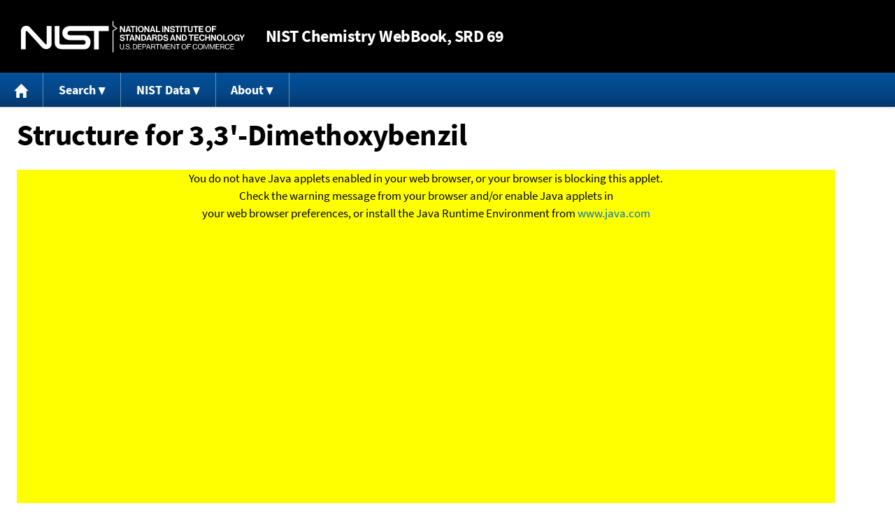

--- FILE ---
content_type: text/html; charset=UTF-8
request_url: https://webbook.nist.gov/cgi/inchi?Str3View=C40101175&Type=Jmol
body_size: 5421
content:
<!DOCTYPE html>
<html lang="en">
<head>
<meta http-equiv="Content-Type" content="text/html; charset=UTF-8" />
<meta http-equiv="X-UA-Compatible" content="IE=edge" />
<title>Structure for 3,3'-Dimethoxybenzil</title>
<meta name="ROBOTS" content="NOINDEX, NOFOLLOW" />

<meta name="viewport" content="width = device-width" />

<link rel="stylesheet" type="text/css"
 href="/chemistry/style/webbook.css"
 title="Default Chemistry WebBook style"
 media="screen, print" />

<link rel="icon"
 sizes="64x64 48x48 32x32 16x16"
 href="/favicon.ico"
 type="image/x-icon" />

<link rel="apple-touch-icon"
 sizes="76x76"
 href="/chemistry/img/touch-icon-76x76.png"
 type="image/png" />
<link rel="apple-touch-icon"
 sizes="120x120"
 href="/chemistry/img/touch-icon-120x120.png"
 type="image/png" />
<link rel="apple-touch-icon"
 sizes="152x152"
 href="/chemistry/img/touch-icon-152x152.png"
 type="image/png" />
<link rel="apple-touch-icon"
 sizes="180x180"
 href="/chemistry/img/touch-icon-180x180.png"
 type="image/png" />
<link rel="apple-touch-icon"
 sizes="192x192"
 href="/chemistry/img/touch-icon-192x192.png"
 type="image/png" />

<link rel="manifest"
 href="/manifest.webmanifest"
 type="application/manifest+json" />

<link rel="help"
 href="/chemistry/#Documentation"
 title="Documentation" />
<link rel="search"
 href="/chemistry/#Search"
 title="Search options" />
<link rel="author"
 href="/chemistry/#Top"
 title="Credits" />
<link rel="license"
 href="/chemistry/#Notes"
 title="Notes" />

<link rel="home"
 href="/chemistry/"
 title="Main site page" />


<!-- Dublin Core metadata -->
<link rel="schema.DCTERMS" href="http://purl.org/dc/terms/" />

<meta name="DCTERMS.title"
  content="Structure for 3,3'-Dimethoxybenzil" />
<meta name="DCTERMS.creator"
 content="NIST Office of Data and Informatics" />
<meta name="DCTERMS.publisher"
 content="National Institute of Standards and Technology" />
<link rel="DCTERMS.isPartOf"
  href="https://doi.org/10.18434/T4D303" />

<!-- Open Graph metadata -->
<meta name="og:title"
  content="Structure for 3,3'-Dimethoxybenzil" />
<meta name="og:type"
  content="website" />

<meta name="og:image"
  content="/chemistry/img/touch-icon-180x180.png" />
<meta name="og:image:alt"
 content="site icon" />


<!-- Schema.org metadata -->
<script type="application/ld+json">
{
  "@context" : "http://schema.org/",
  "@type" : "Dataset",
  "name" : "Structure for 3,3'-Dimethoxybenzil",
  "description" : "This page, \"Structure for 3,3'-Dimethoxybenzil\", is part of the NIST Chemistry WebBook. This site and its contents are part of the NIST Standard Reference Data Program.",
  "license" : "https://www.nist.gov/open/copyright-fair-use-and-licensing-statements-srd-data-software-and-technical-series-publications#SRD",
  "publisher" : {
    "@type" : "Organization",
    "@id" : "https://ror.org/05xpvk416",
    "name" : "National Institute of Standards and Technology",
    "url" : "https://www.nist.gov",
    "sameAs" : "https://doi.org/10.13039/100000161"
  },
  "isPartOf" : "https://doi.org/10.18434/T4D303"
}
</script>



<script src="../packages/jmol/Jmol.js" type="text/javascript"></script>
<!-- GSA Digital Analytics Program -->
<script async="async" id="_fed_an_ua_tag" src="https://dap.digitalgov.gov/Universal-Federated-Analytics-Min.js?agency=NIST&amp;subagency=webbook&amp;yt=false&amp;exts=mol,sdf,jdx,ppsx,pps,f90,sch,rtf,wrl,txz,m1v,xlsm,msi,xsd,f,tif,eps,mpg,xml,pl,xlt,c"></script>
<!-- End of GSA Digital Analytics Program -->
<!-- NIST Google Analtyics -->
<script async="async" src="https://www.googletagmanager.com/gtag/js?id=G-PS24JGCKSZ"></script>
<script>
  window.dataLayer = window.dataLayer || [];
  function gtag(){dataLayer.push(arguments);}
  gtag('js', new Date());
  gtag('config', 'G-PS24JGCKSZ',
       {'cookie_domain': 'webbook.nist.gov',
        'cookie_flags': 'SameSite=None;Secure'});
</script>
<!-- End of NIST Google Analytics -->









<script type="text/javascript"
        src="/packages/jquery/jquery-3.5.1.min.js"></script>





<!--[if lt IE 9]><script type="text/javascript" src="/packages/flot/excanvas.min.js"></script><![endif]-->
<script type="text/javascript"
        src="/packages/flot/jquery.flot.js"></script>
<script type="text/javascript"
        src="/packages/flot/jquery.flot.resize.js"></script>
<script type="text/javascript"
        src="/packages/flot/jquery.flot.selection.js"></script>
<script type="text/javascript"
        src="/packages/flot-plugins/jquery.flot.axislabels.js"></script>
<script type="text/javascript"
        src="/packages/flot-plugins/jquery.flot.labels-modified.js"></script>





<script type="text/javascript"
        src="/packages/jquery-ui-1.12.1/jquery-ui.min.js"></script>
<link rel="stylesheet" type="text/css"
       href="/packages/jquery-ui-1.12.1/jquery-ui.min.css" />




<script type="text/javascript"
        src="/packages/local/plot-data.js"></script>







<script type="text/javascript"
        src="/packages/menu/menu.js"></script>




<script type="text/javascript"
 src="/packages/nist/nist-exit-script.js"></script>

<script type="text/javascript"
 src="/packages/local/copy-button.js"></script>

<!-- svg4everybody.js by Jon Neal enables external SVG on older
     browsers. See https://github.com/jonathantneal/svg4everybody
     for more information. -->
<script src="/packages/svg4everybody/svg4everybody.js"></script>
<script>svg4everybody();</script>


</head>
<body>
<p id="skip-link"><a class="element-invisible element-focusable" href="#main">
Jump to content</a>
</p>
<header>
<div class="webbook_header_bar"  role="presentation"
  aria-label="Site label for NIST Chemistry WebBook">
<span class="logo">
  <a target="_blank" rel="noopener noreferrer" href="https://www.nist.gov/"
     title="Link to NIST home page">National Institute of Standards and
    Technology</a>
</span>
<h1><span class="no-handheld">NIST</span> Chemistry
  WebBook<span class="no-handheld">, SRD 69</span></h1>
</div>

<div class="no-print" role="navigation" aria-label="Main menu">
  <ul class="webbook_nav">
    <li>
      <a href="/chemistry/"
         title="Main page of this site">
        <span class="sr-only">Home</span>
        <svg xmlns="http://www.w3.org/2000/svg"
             xmlns:xlink="http://www.w3.org/1999/xlink"
             class="webbook_icon_big" role="img"
             aria-label="Home" aria-hidden="true">
          <use xlink:href="/chemistry//img/icons.svg#home-icon"></use>
      </svg></a>
    </li>
    <li>
      <a class="menu_below" href="#">Search</a>
      <ul>
        <li>
          <a href="/chemistry/name-ser/"
             title="Search for species by chemical name">
            Name</a>
        </li>
        <li>
          <a href="/chemistry/form-ser/"
             title="Search for species by chemical formula">
            Formula</a>
        </li>
        <li>
          <a href="/chemistry/inchi-ser/"
             title="Search for species by InChI or InChIKey">
            IUPAC identifier</a>
        </li>
        <li>
          <a href="/chemistry/cas-ser/"
             title="Search for species by CAS number">
            CAS number</a>
        </li>
        <li>
          <a href="/chemistry/#Search"
             title="More serach options on the main page of this site">
            More options</a>
        </li>
      </ul>
    </li>
    <li class="no-handheld">
      <a class="menu_below" href="#">NIST Data</a>
      <ul>
        <li>
          <a href="https://www.nist.gov/srd/"
             title="Standard Reference Data page">SRD Program
          </a>
        </li>
        <li>
          <a href="https://data.nist.gov/sdp/"
             title="NIST data discovery site">Science Data Portal
          </a>
        </li>
        <li>
          <a href="https://www.nist.gov/mml/odi/"
             title="Office of Data and Informatics page">Office of Data
            and Informatics
          </a>
        </li>
      </ul>
    </li>
    <li>
      <a class="menu_below" href="#">About</a>
      <ul>
        <li>
          <a href="/chemistry/faq/"
             title="Frequently asked questions page">
          FAQ</a>
        </li>
        <li>
          <a href="/chemistry/#CreditsControl"
             title="Credits on the main page of the site">
            Credits</a>
        </li>
        <li>
          <a href="/chemistry/#Documentation"
             title="More documentation on the main page of the site">
            More documentation</a>
        </li>
      </ul>
    </li>
  </ul>
</div>

</header>

<main id="main">


<h1 id="Top">Structure for 3,3'-Dimethoxybenzil</h1>

<div style="text-align: center">
<form>
<script type="text/javascript">
jmolInitialize("../packages/jmol");
jmolApplet([0.95, 600], "load /cgi/inchi?Str3File=C40101175");
</script>
</form>
</div>

<h2>Notes</h2>

<ul>
<li>This display requires that Java be installed on your system and your
browser to have Java enabled.</li>
<li>Display via <a title="Jmol web site"
 href="http://jmol.sourceforge.net/">Jmol:
an open-source Java viewer for chemical structures in 3D</a>.
Information on Jmol. it's licensing, and it's source can be found on the
Jmol website. The code used in this site is not not modified from that
distributed by the Jmol developers.</a></li>
<li>Uasge hints:
<ul>
<li>drag with left mouse button to rotate species.</li>
<li>right click (or control left click) for options menu.</li>
<li>use mouse wheel to zoom.</li>
</ul></li>
<li>More <a title="Jmol documentation site"
 href="http://wiki.jmol.org/index.php/Mouse_Manual">user
documentation</a> can be found on the <a title="Jmol wiki site"
 href="http://wiki.jmol.org/">Jmol wiki site</a>.</li>
</ul>

<p>
Use or mention of technologies or programs in this web site is not
intended to imply recommendation or endorsement by the National
Institute of Standards and Technology, nor is it intended to imply
that these items are necessarily the best available for the purpose
</p>


<h2>IR frequencies derived from structure calulation</h2>

<p>
IR frequencies derived from the computation which produced the structure
are shown in the plot below. These data are not adjusted for any expected
biases in the computational method.
</p>


<div id="no-ir-plot-message">
<p class="indented">
<strong>Notice:</strong> A plot could not be displayed here becuse plotting
data currently requires a JavaScript and HTML 5 canvas enabled browser.
</p>
</div>


<div id="ir-plot-tabs" style="display: none;">
<ul>
<li><a href="#ir-plot-display">Plot</a></li>
<li><a href="#ir-plot-help">Help</a></li>
<li><a href="#ir-plot-credits">Software credits</a></li>
</ul>
<div id="ir-plot-display"
 style="background-color: white; text-align: center;"></div>

<div id="ir-plot-help">

<p>
The interactive plot requires a browser with JavaScript and
HTML 5 canvas support.
</p>

<p>
Select a region with data to zoom. Select a region with no data or
click the mouse on the plot to revert to the orginal display.
</p>

<p>
Moving the mouse pointer over or near a line will display the coordinates
of the peak. The number of digits shown do not reflect the uncertainty of
the value.
</p>
</div>

<div id="ir-plot-credits">

<p>
The following components were used in generating the plot:
</p>
<ul>
<li><a href="http://jquery.com/"
 title="jQuery library web page">jQuery</a></li>
<li><a href="http://jqueryui.com/"
 title="jQuery UI library web page">jQuery UI</a></li>
<li><a href="http://www.flotcharts.org/"
 title="Flot charting software web page">Flot</a></li>
<li>Plugins for Flot:
<ul>
<li><a href="http://www.flotcharts.org/"
 title="Resize plugin (Flot) web page">Resize</a> (distributed with Flot)</li>
<li><a href="http://www.flotcharts.org/"
 title="Selection plugin (Flot) web page">Selection</a> (distributed
with Flot)</li>
<li><a href="https://github.com/markrcote/flot-axislabels"
 title="Axis labels plugin web page">Axis labels</a></li>
</ul></li>
</ul>

<p>
Additonal code used was developed at NIST:
<a href="/packages/local/plot-data.js"
 title="JavaScript file plot-data.js">plot-data.js</a>.
</p>

<p>
Use or mention of technologies or programs in this web site is not
intended to imply recommendation or endorsement by the National
Institute of Standards and Technology, nor is it intended to imply
that these items are necessarily the best available for the purpose.
</p>
</div>
</div>

<script type="text/javascript">
//<![CDATA[
jQuery('#no-ir-plot-message').hide();
display_plot('/cgi/inchi?Str3File=C40101175',
null,
{sdf : 'IR.FREQUENCIES', text_format : 'space', bars : true, x_names : ['Frequency (cm-1)'], y_names : ['Intensity (km/mol)']},
'ir-plot-display', 400,
function() {jQuery('#ir-plot-tabs').css('display', 'block').tabs({active : 0}).removeClass('ui-widget');jQuery(".ui-tabs-panel").addClass("insert_panel");});
//]]>
</script>

<p>
<strong>Note:</strong> Numeric values for the IR frequencies are
avialable in the <a
 href="/cgi/inchi?Str3File=C40101175"
 title="link to SD file">SD file</a>.
</p>



<h2>Additional information about this structure</h2>

<table class="name_value" role="presentation" aria-label="Additonal information about structure">

<tr>
<th scope="row">Owner:</th>
<td>Collection (C) 2016 copyright by the U.S. Secretary of Commerce on behalf of the United States of America. All rights reserved.<br />
</td>
</tr>


<tr>
<th scope="row">Computation date:</th>
<td>2015-07-07<br />
</td>
</tr>


<tr>
<th scope="row">Contributor(s):</th>
<td>Avi Newman<br />
</td>
</tr>






<tr>
<th scope="row">Computational method:&nbsp;</th>
<td>B3LYP/6-31G*<br />
</td>
</tr>


<tr>
<th scope="row">Computational software:</th>
<td>Gaussian 09, Revision D.01<br />
</td>
</tr>


<tr>
<th scope="row">Electronic energy:</th>
<td>-918.998391847 hartree<br />
</td>
</tr>


<tr>
<th scope="row">Dipole moment:</th>
<td>3.4530 debye<br />
</td>
</tr>


<tr>
<th scope="row">Rotational constants:</th>
<td>0.98436 GHz<br />
0.13187 GHz<br />
0.12337 GHz<br />
</td>
</tr>

</table>





</main>

<footer id="footer">


<p id="copyright" lang="en">&copy; <em>2025 by the U.S. Secretary of Commerce
on behalf of the United States of America. All rights reserved.</em>
</p>

<p lang="en">
Copyright for NIST Standard Reference Data is governed by
the <a href="https://www.nist.gov/srd/public-law"
 title="Link to page with information on the Standard Reference Data Act">
Standard Reference Data Act</a>.
</p>

<hr />


<div class="row">
  <ul class="list-center-inline">
    <li><a href="https://www.nist.gov/privacy-policy"
           title="page with privacy statement"
           target="_blank" rel="noopener noreferrer">Privacy Statement</a></li>
    <li><a href="https://www.nist.gov/privacy-policy#privpolicy"
           title="page with privacy policy"
           target="_blank" rel="noopener noreferrer">Privacy Policy</a></li>
    <li><a href="https://www.nist.gov/privacy-policy#secnot"
           title="page with security notice"
           target="_blank" rel="noopener noreferrer">Security Notice</a></li>
  </ul>
  <ul class="list-center-inline">
    <li><a href="https://www.nist.gov/disclaimer"
           title="page with NIST disclaimer"
           target="_blank" rel="noopener noreferrer">Disclaimer</a>

      (Note: This site is covered by copyright.)</li>
  </ul>
  <ul class="list-center-inline">

    <li><a href="https://www.nist.gov/privacy-policy#accesstate"
           title="page with accessibility statement"
           target="_blank" rel="noopener noreferrer">Accessibility Statement</a></li>
    <li><a href="https://www.nist.gov/office-director/freedom-information-act"
           title="page about Freedom of Information Act"
           target="_blank" rel="noopener noreferrer">FOIA</a></li>

    <li><a href="/chemistry/contact/"
           title="page with contact information"
           target="_blank" rel="noopener noreferrer">Contact Us</a></li>

  </ul>
</div>

</footer>
<script>(function(){function c(){var b=a.contentDocument||a.contentWindow.document;if(b){var d=b.createElement('script');d.innerHTML="window.__CF$cv$params={r:'9c1588eb3fc3081b',t:'MTc2ODk4NTEyMA=='};var a=document.createElement('script');a.src='/cdn-cgi/challenge-platform/scripts/jsd/main.js';document.getElementsByTagName('head')[0].appendChild(a);";b.getElementsByTagName('head')[0].appendChild(d)}}if(document.body){var a=document.createElement('iframe');a.height=1;a.width=1;a.style.position='absolute';a.style.top=0;a.style.left=0;a.style.border='none';a.style.visibility='hidden';document.body.appendChild(a);if('loading'!==document.readyState)c();else if(window.addEventListener)document.addEventListener('DOMContentLoaded',c);else{var e=document.onreadystatechange||function(){};document.onreadystatechange=function(b){e(b);'loading'!==document.readyState&&(document.onreadystatechange=e,c())}}}})();</script><script defer src="https://static.cloudflareinsights.com/beacon.min.js/vcd15cbe7772f49c399c6a5babf22c1241717689176015" integrity="sha512-ZpsOmlRQV6y907TI0dKBHq9Md29nnaEIPlkf84rnaERnq6zvWvPUqr2ft8M1aS28oN72PdrCzSjY4U6VaAw1EQ==" data-cf-beacon='{"version":"2024.11.0","token":"9ef5b487afff42a68917b2d63593a474","server_timing":{"name":{"cfCacheStatus":true,"cfEdge":true,"cfExtPri":true,"cfL4":true,"cfOrigin":true,"cfSpeedBrain":true},"location_startswith":null}}' crossorigin="anonymous"></script>
</body>
</html>

